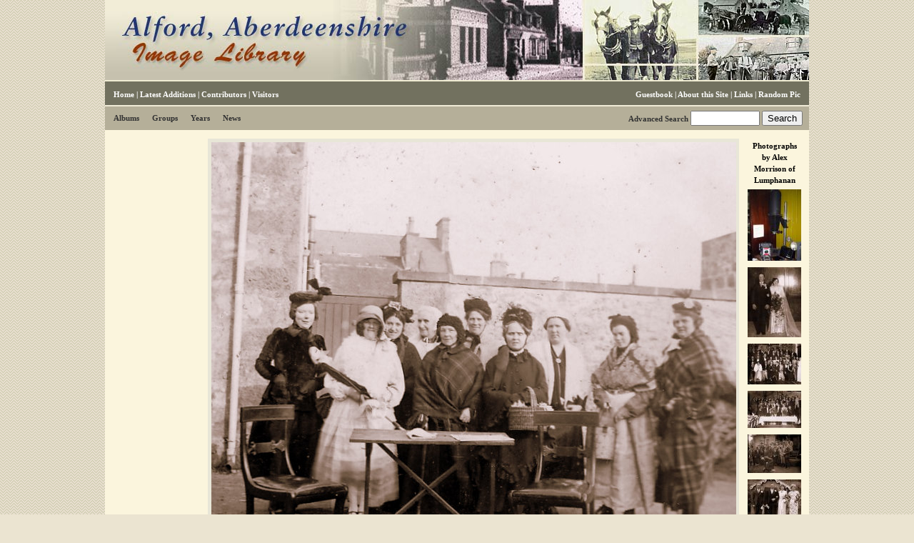

--- FILE ---
content_type: text/html
request_url: http://alfordimages.com/picture/number1307.asp
body_size: 2578
content:


<!DOCTYPE html>
<html lang="en">
<head>
<meta charset="utf-8">
<title>Alford Image Library - Rhynie Grannies Parade</title>
<meta http-equiv="content-type" content="text/html; charset=utf-8">
<meta name="description" content="">
<meta name="keywords" content="">
<meta name="author" content="Alford Image Library">
<link href="/css/main.css?rev=1" rel="styleSheet">

<link href="/css/main.asp?r=1" rel="styleSheet">

<link href="/newsfeed.asp" rel="alternate" type="application/rss+xml" title="Alford Image Library | RSS Feed">

<script src="http://ajax.googleapis.com/ajax/libs/jquery/1.6.1/jquery.min.js"></script>
<script>
$(function(){

});
</script>

<!--[if lte IE 6]>
<style>
#main {margin-left:10px;margin-right:10px;}
#skyscraper {margin-right:10px;margin-left:5px;}
#verticalthumbs {margin-left:10px;}
.corner {display:none;}
</style>
<![endif]-->

<!--[if IE 7]>
<style>
.corner {display:none;}
#content {padding-left:7px;}
</style>
<![endif]-->

</head>
<style>
#CC {
	background:#fff;
	padding:30px 0;
	border-bottom:2px solid black;
}
	#CC .btn {
		display:inline-block;
		padding:10px 15px;
		border-radius:6px;
		text-transform:uppercase;
		text-decoration:none;
		width:100px;
		margin:0 30px;
		box-shadow:0 0 0 2px rgba(0,0,0,.7);
	}
		#CC .btn:hover {
			box-shadow:0 0 0 1px rgba(0,0,0,.7);
		}
		#CC .btns {
			padding-top:30px;
		}
		#CC .btn1 {
			background:green;
			color:white;
		}
		#CC .btn2 {
			background:#ddd;
			color:black;
		}
</style>
<body>
<!-- google_ad_section_start(weight=ignore) -->



<div id="container">

<div id="topbar"><h1><a href="/">Alford Image Library</a></h1></div><!-- end topbar -->

<div id="menu1">
<span class="side"><a href="/gb.asp">Guestbook</a> | <a href="/moreabout.asp">About this Site</a> | 
<a href="/links.asp">Links</a> | <a href="/random-picture.asp">Random Pic</a>

</span>
<a href="/index.asp">Home</a> | <a href="/additions.asp">Latest Additions</a> | <a href="/contributors.asp">Contributors</a>
 | <a href="/visitors.asp">Visitors</a>
</div><!-- end menu1 -->

<div id="menu2"><div class="side" style="line-height:3.2em;"><a href="/search.asp?advanced=1" id="asb">Advanced Search</a> <form action="/search.asp" method="post" style="display:inline;"><input type="text" name="q" size="10" value=""> <input type="submit" value="Search"></form>&nbsp;</div>
<ul class="select"><li><a href="/albums.asp">Albums</a></li></ul><ul class="select"><li><a href="/groups.asp">Groups</a></li></ul><ul class="select"><li><a href="/years.asp">Years</a></li></ul><ul class="select"><li><a href="/news.asp">News</a></li></ul>

</div><!-- end menu2 -->


<div id="content">

<div id="skyscraper"><div class="inner">



</div></div><!-- end skyscraper -->

<!-- google_ad_section_end -->
<!-- google_ad_section_start -->

<div id="main"><div class="inner"><div id="pictureblock"><img src="/pictures/1307.jpg" border="0" alt="Rhynie Grannies Parade"><br><div id="overlay">The Alford Image Library</div><div id="overlay2"></div><div id="picdetails"><div id="icons">&nbsp;<a href="/myalbum.asp?addid=1307" class="icon" title="Add to Album"><img src="/images/icons/add.gif" alt="Add to Album"></a>&nbsp;<a href="#" class="icon iconkey" title="key to icons"><img src="/images/icons/info.gif" alt="Icon Key"><span id="icontable"><table><tr><th colspan="2" align="right">Icon Key</th></tr><tr><td><img src="/images/icons/add.gif" alt="Add to Album"></td><td>Add to Album</td></tr><tr><td><img src="/images/icons/remove.gif" alt="Remove from Album"></td><td>Remove from Album</td></tr><tr><td><img src="/images/icons/large.gif" alt="View Large Version"></td><td>View Large Version</td></tr><tr><td><img src="/images/icons/docs.gif" alt="Documents"></td><td>Open Document</td></tr></table></span></a></div><strong>No:</strong> 1307&nbsp; <strong>Contributor:</strong> <a href="/contributors.asp?id=53">Cathleen Morrison</a> &nbsp; <strong>Year:</strong> <a href="/years.asp?id=1935">1935</a> </div><strong>Rhynie Grannies Parade</strong><br><br><div id="picaddeddate">Picture added on 16 March 2010 at 20:28</div><div id="websites"><strong>This picture is in the following groups</strong><br><a href="/groups.asp?id=25">Photographs by Alex Morrison of Lumphanan</a></div></div></div></div><!-- end main -->

<!-- google_ad_section_end -->
<!-- google_ad_section_start(weight=ignore) -->

<div id="verticalthumbs"><div class="inner">
<h4>Photographs by Alex Morrison of Lumphanan</h4><a href="/picture/number1355.asp"><img src="/pictures/thumbs/1355.jpg" border="0" alt="Alex Morrison's Photographic Equipment"></a><a href="/picture/number1344.asp"><img src="/pictures/thumbs/1344.jpg" border="0" alt="James Gordon and Georgina Bruce"></a><a href="/picture/number1343.asp"><img src="/pictures/thumbs/1343.jpg" border="0" alt="Alford Farmers' Dance"></a><a href="/picture/number1342.asp"><img src="/pictures/thumbs/1342.jpg" border="0" alt="Leith-McDonald Wedding"></a><a href="/picture/number1341.asp"><img src="/pictures/thumbs/1341.jpg" border="0" alt="Alford Bowlers"></a><a href="/picture/number1340.asp"><img src="/pictures/thumbs/1340.jpg" border="0" alt="Wedding Party"></a><a href="/picture/number1339.asp"><img src="/pictures/thumbs/1339.jpg" border="0" alt="Wedding"></a><a href="/picture/number1338.asp"><img src="/pictures/thumbs/1338.jpg" border="0" alt="Craigievar Castle"></a><a href="/picture/number1337.asp"><img src="/pictures/thumbs/1337.jpg" border="0" alt="Lady MacRobert and her Three Sons"></a><a href="/picture/number1336.asp"><img src="/pictures/thumbs/1336.jpg" border="0" alt="Main Street, Alford"></a>
</div></div><!-- end verticalthumbs -->

<div class="clearing"></div>

</div><!-- end content -->

<div id="menu3">
	<span class="side">
	<a href="search.asp?all=1">Full List</a> | <a href="/myalbum.asp">My Album</a> *
	</span>
	<a href="/admin.asp" class="firstlink">Admin Login</a> | <a href=cookies.asp>Cookies</a> | Hosted by <a href="https://www.plexusmedia.co.uk" target="_blank">Plexus Media</a>
</div><!-- end menu3 -->

</div><!-- end container -->
<!-- google_ad_section_end -->

<script src="http://theoldhometown.com.s3.amazonaws.com/ga.js"></script>
</body>

</html>


--- FILE ---
content_type: text/css
request_url: http://alfordimages.com/css/main.asp?r=1
body_size: 289
content:


#topbar h1 {
background: url(/images/topbar.jpg);
}

#menu2 .select li:hover a, #menu2 .select li a:hover .sub, #menu2 .select li:hover .sub {
background:#737061;
}

#menu3 {
background:#737061;
}

.item {
background:#737061;
}

.item:hover {
background: #ffff00;;
}

.item:hover a {
color:#333333;
}

#menu2 .select li:hover .sub li a:hover {
background: #ffff00;;
color:#333333;
}

#homeintro h2 {
color:#922E01;}